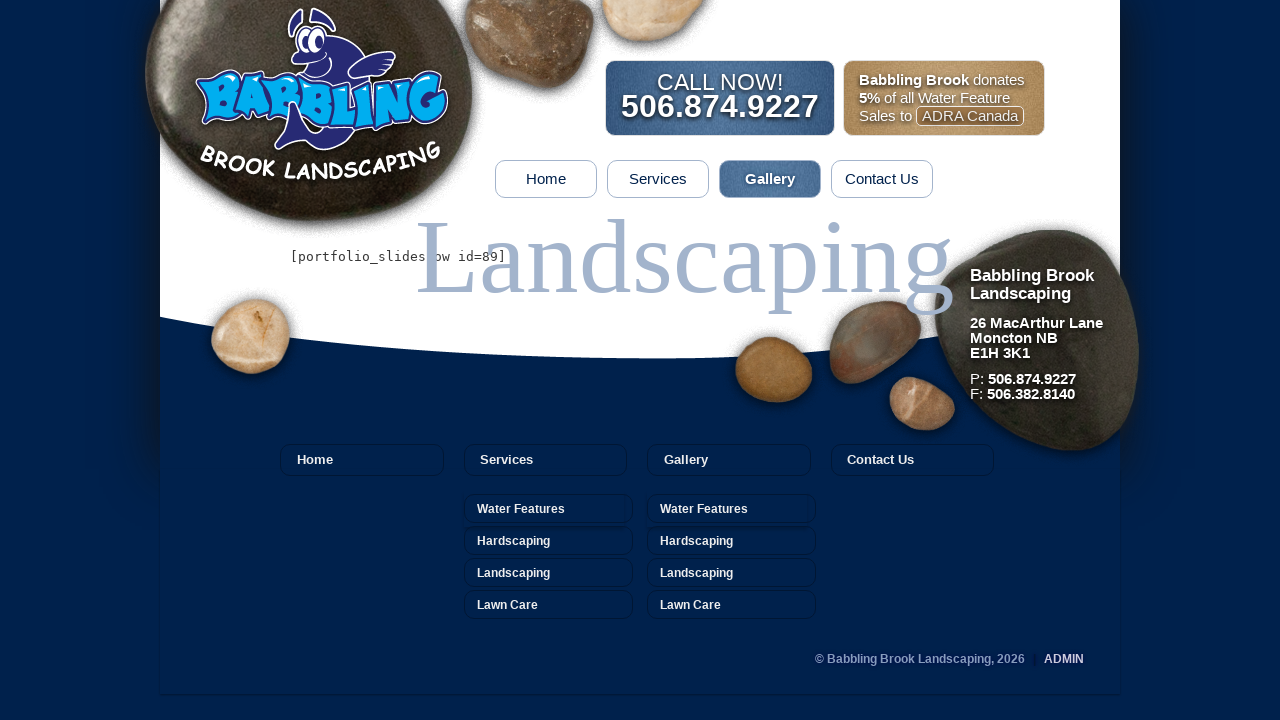

--- FILE ---
content_type: text/css
request_url: https://babblingbrook.ca/wp-content/themes/BabblingBrook/style.css
body_size: 12474
content:
@import url('../twentyeleven/style.css');

/*
Theme Name: Babbling Brook
Theme URI: http://wordpress.org/extend/themes/twentyeleven
Author: Inspiration Design
Author URI: http://wordpress.org/
Description: The first verison
Version: 0.0.1
template: twentyeleven
Tags: dark, light, white, black, gray, one-column, two-columns, left-sidebar, right-sidebar, fixed-width, flexible-width, custom-background, custom-colors, custom-header, custom-menu, editor-style, featured-image-header, featured-images, full-width-template, microformats, post-formats, rtl-language-support, sticky-post, theme-options, translation-ready
*/ 

/* COLOURS */
/* 	Greens	Light green #e7f2da --  Mid Green #98BA81 -- Dark Green #588d39	
		Blues		Light Blue #c1d0e9 --  Mid Blue #5D7EB9 -- Dark Blue #1B4899	
		Dark Blues	Light Blue #c1d0e9 --  Mid Blue #4C6396 -- Dark Blue #0b215c	
		Orange	Light Orange # --  Mid Orange # -- Dark Orange #	
		Purple	Light Purple # --  Mid Purple # -- Dark Purple #	

/* RESET */



ul, ol {margin: 0;}
.singular.page .hentry {  padding: 0;}
.singular .entry-header, .singular .entry-content, .singular footer.entry-meta, .singular #comments-title { margin: 0; width: 100%;}
footer.entry-meta { height: auto;}

p { margin-bottom: 0.75em; }

/* END OF RESET*/
body { background-color: #00214C;font-family: Helvetica, Arial, sans-serif; min-width: 960px ;}

#page {margin: 0 auto; background-color: #fff; -moz-box-shadow: 0px 0px 50px #111; -webkit-box-shadow: 0px 0px 50px #111; box-shadow: 0px 0px 50px #111;  }

#page .comments-link {display: none;}

/* HEADER */
#branding { height: 235px; position:relative; border: none; width:999px; left:-39px; background-image:URL(images/Babbling_Brook_v02_01.png);background-position:left top; background-repeat:no-repeat;
 margin-bottom:-50px; z-index: 999;  }
#logo_img { position: absolute; top: 8px; left: 75px; width: 252px; height: 173px;}

/* MAIN MENU STYLES */
#site_nav	{position: absolute; top: 160px; right:0; width: 625px; height: 40px; }


#site_nav nav ul  { list-style-type: none; height: 36px; width: 100%; margin: auto 0 auto 50px; position: absolute; right: 0px; } 
#site_nav nav ul li { float: left; padding-right: 10px;} 
#site_nav nav ul li a { display: block; line-height: 36px;text-decoration: none; width:100px; text-align: center; border: 1px solid #a3b4cc;-moz-border-radius: 10px; -webkit-border-radius: 10px; -khtml-border-radius: 10px; border-radius: 10px; color: #00214c; }
#site_nav nav ul li a:visited { text-decoration: none; color: #1f3c66;}
#site_nav nav ul li a:hover { color: #e59900; border: 1px solid #e59900; text-decoration: none;}
#site_nav nav ul li.current_page_item a,
#site_nav nav ul li.current-page-ancestor a
 { background: #a3b4cc; color: #fff; font-weight: bold; border: 1px solid #a3b4cc;text-shadow: 0px 0px 4px #00214c; filter: dropshadow(color=#00214c, offx=0, offy=0);background-image:url(images/phone_bg.jpg);background-position:center center;}

#bigphonenumber { position: absolute; right: 285px; top: 60px; text-align: center;font-size: 1.5em; font-weight: bolder; line-height: 0.75em;text-transform:uppercase; color: #fff; text-shadow: 0px 2px 5px #000; filter: dropshadow(color=#000, offx=0, offy=2); font-family: Helvetica, Arial, sans-serif; border: 1px #dfdfdf solid; background: #fafafa;  padding: 14px 15px 0 15px;-moz-border-radius: 10px; -webkit-border-radius: 10px; -khtml-border-radius: 10px; border-radius: 10px; background-image:url(images/phone_bg.jpg);background-position:center center; background-repeat:no-repeat; height: 60px; }
#bigphonenumber span { display: block; font-size: 1.4em; font-weight: bolder; line-height: 1em; padding: 0; color: #fff; height: 100px;}

#adra	{ position: absolute; right: 75px; top: 60px; font-family: Helvetica, Arial, sans-serif; border: 1px #dfdfdf solid; background: #bc9d72;  padding: 10px 15px 7px 15px;-moz-border-radius: 10px; -webkit-border-radius: 10px; -khtml-border-radius: 10px; border-radius: 10px; background-image:url(images/pricetag_joe.jpg);background-position:center center; background-repeat:no-repeat; width: 170px;
height: 57px;text-shadow: 0px 2px 5px #000; filter: dropshadow(color=#000, offx=0, offy=2); color: #fff; line-height: 1.2em;}
#adra a	{ color: #eee; border: 1px #eee solid; padding: 0 5px 1px 5px;-moz-border-radius: 5px; -webkit-border-radius: 5px; -khtml-border-radius: 5px; border-radius: 5px; background: #9e774a; background-position: top left;}
#adra a:visited	{ color: #ddd;}
#adra a:hover	{ color: #fff; text-decoration: none;border: 1px #fff solid;}




#adra span.percent	{ font-size: 3em; letter-spacing: -0.25em;font-weight: bolder;font-family: Helvetica, Arial, sans-serif; color: #fff;}

/* FOOTER */
footer { height: 250px;position:relative; background-image:url(images/Babbling_Brook_v02_01-06.png); background-position:0 0; background-repeat:no-repeat; width:999px; left:0px; top: 0px; z-index: 1;  }

article footer.entry-meta { background-image: none;}

footer h4	{color:#224499; letter-spacing: 2px; font-weight: bold; margin-top: 0; padding-top: 0;}
footer #all_testimonals {font-size: 0.8em;}

footer #access .coloring { background-color: #00214C; position: absolute; top: 250px;}

/* Footer Menu styles */
footer #sitemap ul li {padding: 4px 0px;line-height: 1em; }

#access {
background: #00214C;
clear: both;
display: block;
margin: 0 auto 6px;
width: 960px;
height: 225px;
position: absolute;
top: 250px;
}





#access nav a {  -moz-border-radius: 10px; -webkit-border-radius: 10px; -khtml-border-radius: 10px; border-radius: 10px; }

#access nav ul  { list-style-type: none; height: 36px; width: 100%; margin: auto 0 auto 50px; position: absolute; right: 0px; } 
#access nav ul li { float: left; padding-right: 10px;} 
#access nav ul li a { display: block; line-height: 30px;text-decoration: none; width:100px; text-align: center; border: 1px solid #001633;}
#access nav ul li a:visited { text-decoration: none; color: #002c66;}
#access nav ul li a:hover { color: orange; border: 1px solid orange;}


#access ul li a:visited {color: #777; text-decoration: none;}
#access ul li a:hover {color: #1982D1; text-decoration: none;}
#access ul li a:active {color: #DD6126; text-decoration: none;}

#access nav ul#menu-footer  { list-style-type: none;  width: 100%; margin: auto 0 auto 0; position: absolute; left: 120px; top: -25px; } 
#access nav ul#menu-footer li { float: left; padding-right: 20px;} 
#access nav ul#menu-footer li a { display: block; text-decoration: none; width:130px; text-align: left; font-weight: bold;font-family: Helvetica, Arial, sans-serif;}
#access nav ul#menu-footer li a:visited { text-decoration: none; color: #ddf;}
#access nav ul#menu-footer li a:hover { color: #fff;}

#access nav ul#menu-footer li ul { display: block;float: left; margin: 0; position: absolute; top: 3.333em; left: 0; width: 160px; z-index: 99999; }
#access nav ul#menu-footer li ul { margin-top: 3px;}
#access nav ul#menu-footer li ul li { margin-top: 3px;}
#access nav ul#menu-footer li ul li a { font-family: Helvetica, Arial, sans-serif; width: 150px; font-size: .9em;color: #eee; line-height: 1.5em; padding: 5px 5px 5px 12px;background: transparent;}


#access li:hover > a,
#access a:focus { color: #fff; border: 1px #fff solid; background: transparent; }



#copyright { position: absolute; bottom: -200px; right: 75px; text-align: right; color: #879dbd;font-family: Helvetica, Arial, sans-serif;font-weight: bold; font-size: 12px;text-shadow: 0px 0px 4px #00004c; filter: dropshadow(color=#00214c, offx=0, offy=0);}
#copyright span {  color: #001633; display: inline-block; padding: 0 5px; }
#copyright a {  text-transform: uppercase;color: #ccd; }



/* Structure
------------------------------------------*/
#section_nav_box	{ width: 962px; height: 55px; margin: 0 auto 0 auto; }
.skip-link	{display: none;}


/* FOOTER SITE MAP MENU */


.grid_10 {z-index: 200;}
.content	{ z-index: 200;}


/* Contact Style */
.contact #content .entry-header h1.entry-title,
.contact #content .entry-header h1.entry-title
 { color:#333333; }

/* =Navigation
-------------------------------------------------------------- */

#content nav { clear: both; overflow: hidden; padding: 0 0 0.5em 0; }
#content nav a { font-size: 12px; font-weight: bold; line-height: 2.2em;}
#nav-above { padding: 0 0 1.625em; }
#nav-above { display: none; }
.paged #nav-above { display: block; }
.nav-previous { float: left; width:100px; }
.nav-next { float: right; text-align: right; width: 100px; }
#content nav .meta-nav { font-weight: normal; }

/* Singular navigation */
#nav-single { float: right; position: relative; top: -0.3em; text-align: right; z-index: 1; }
#nav-single .nav-previous,
#nav-single .nav-next { float: none; width: 100px; }
#nav-single .nav-next { padding-left: 0; }

.entry-content H1	{font-size: 28px; line-height: 1em;color: #00214C;}
.entry-content H2	{font-size: 24px; line-height: 1em;color: #00214C;}
.entry-content H3	{font-size: 20px; line-height: 1em;color: #00214C;}
.entry-content H4	{font-size: 18px; line-height: 1em;color: #00214C;}
.entry-content H5	{font-size: 16px; line-height: 1em;color: #00214C;}
.entry-content H6	{font-size: 14px; line-height: 1em;color: #00214C;}


/* Widget Stuff */
.widget-title {color: #482E90; font-size: 16px; font-weight: 500; letter-spacing: 0.1em; line-height: 1.5em; text-transform: uppercase; font-family: Helvetica, Arial, sans-serif; }
article header.entry-header h1.entry-title { font-weight: normal; text-indent: 60px;font-family: 'Qwigley', cursive; color: #a3b4cc; font-size: 7em;}
.page-template-gallery-php h1 { position: absolute; top: -15px; left:125px; font-family: 'Qwigley', cursive; font-weight: normal; color: #a3b4cc; font-size: 7em;}



.newsitemhead	{ background: #999; padding:4px; height: 20px; }
.newsitemhead .newsdate, .newsitemhead .newstitle	{ color:#eee; font-weight:bold; text-indent: 10px;}

.newsitem		{ padding: 4px; border-top: 1px dotted #ddd; height: 24px; }
.newsdate		{ text-indent: 5px; width: 180px; border-top: 1px dotted #ddd; }
.newstitle		{ text-indent: 5px;border-top: 1px dotted #ddd; }

.page-template-newsletter-php #secondary #archives-3	{display:none;}
.page-template-newsletter-php #primary.newsletter article footer	{display:none;}


cb	{clear:both;}

#slideshow-wrapper0 { position: relative; left: -130px; width: 960px; top: 20px; height: 505px; }

#primary {margin-bottom: -275px;}
.singular #primary { margin: 0 0 -75px 0; }

#address p {font-weight: bold; color: #fff;line-height: 1em;text-shadow: 0px 2px 5px #000; filter: dropshadow(color=#000, offx=0, offy=2);}
#address p.name	{ font-size: 1.1em;line-height: 1.1em;}
#address p span	{ font-weight: normal;}


div.slideshow-meta { position: absolute; top: 365px; padding: 0px 20px 15px 20px; right: 75px; background-image:url(images/white_trans_75.png);  -moz-border-radius: 5px; -webkit-border-radius: 5px; -khtml-border-radius: 5px; border-radius: 5px; }
.slideshow-description p	{font-family: Helvetica, Arial, sans-serif; text-shadow: 0px 1px 5px #fff; filter: dropshadow(color=#fff, offx=0, offy=1); font-weight: bold;}


/* MENU FOR GALLERY PAGE */
.galleryfloat	{float: left;}
.gallerymenu	{  -moz-border-radius: 10px; -webkit-border-radius: 10px; -khtml-border-radius: 10px; border-radius: 10px; background-repeat: no-repeat;border: 1px solid #aaa; width: 125px; float: left; margin: 0 5px 0 5px; padding-top: 155px; text-align: center; background-position: top center; padding-bottom: 0px; -moz-box-shadow: 0px 1px 3px #111157; -webkit-box-shadow: 0px 1px 3px #111157; box-shadow: 0px 1px 3px #111157; color: #00214c; font-size: 1em;}

.gallerymenu:hover	{  -moz-border-radius: 10px; -webkit-border-radius: 10px; -khtml-border-radius: 10px; border-radius: 10px; background-repeat: no-repeat;border: 1px solid #e59900; width: 125px; float: left; margin: 0 5px 0 5px; padding-top: 155px; text-align: center; background-position: top center; padding-bottom: 0px; -moz-box-shadow: 0px 0px 2px #aaa; -webkit-box-shadow: 0px 0px 2px #aaa; box-shadow: 0px 0px 2px #aaa; text-decoration: none; color: #e59900;}


.hardscaping	{background-image:url(images/hardscaping_small.jpg); }
.waterfeature	{background-image:url(images/waterfall_stream_small.jpg); }
.landscping	{background-image:url(images/Landscaping_small.jpg); }
.lawncare	{background-image:url(images/lawncare_small.jpg); }

.entry-content ul { margin-left: 35px; list-style: circle;}

.page-template-gallery-php .slideshow-wrapper { display: block; margin: 0 0 10px -130px; }

.page-template-gallery-php .slideshow-wrapper .pager {width: 100%}



--- FILE ---
content_type: text/css
request_url: https://babblingbrook.ca/wp-content/themes/BabblingBrook/960_16_col_rtl.css
body_size: 6337
content:
/*
  960 Grid System ~ Core CSS.
  Learn more ~ http://960.gs/

  Licensed under GPL and MIT.
*/

/*
  Forces backgrounds to span full width,
  even if there is horizontal scrolling.
  Increase this if your layout is wider.

  Note: IE6 works fine without this fix.
*/

body {
  min-width: 960px;
}

/* Container
----------------------------------------------------------------------------------------------------*/

.container_16 {
  margin-right: auto;
  margin-left: auto;
  width: 960px;
}

/* Grid >> Global
----------------------------------------------------------------------------------------------------*/

.grid_1,
.grid_2,
.grid_3,
.grid_4,
.grid_5,
.grid_6,
.grid_7,
.grid_8,
.grid_9,
.grid_10,
.grid_11,
.grid_12,
.grid_13,
.grid_14,
.grid_15,
.grid_16 {
  display: inline;
  float: right;
  margin-right: 10px;
  margin-left: 10px;
}

.push_1, .pull_1,
.push_2, .pull_2,
.push_3, .pull_3,
.push_4, .pull_4,
.push_5, .pull_5,
.push_6, .pull_6,
.push_7, .pull_7,
.push_8, .pull_8,
.push_9, .pull_9,
.push_10, .pull_10,
.push_11, .pull_11,
.push_12, .pull_12,
.push_13, .pull_13,
.push_14, .pull_14,
.push_15, .pull_15,
.push_16, .pull_16 {
  position: relative;
}

/* Grid >> Children (Alpha ~ First, Omega ~ Last)
----------------------------------------------------------------------------------------------------*/

.alpha {
  margin-right: 0;
}

.omega {
  margin-left: 0;
}

/* Grid >> 16 Columns
----------------------------------------------------------------------------------------------------*/

.container_16 .grid_1 {
  width: 40px;
}

.container_16 .grid_2 {
  width: 100px;
}

.container_16 .grid_3 {
  width: 160px;
}

.container_16 .grid_4 {
  width: 220px;
}

.container_16 .grid_5 {
  width: 280px;
}

.container_16 .grid_6 {
  width: 340px;
}

.container_16 .grid_7 {
  width: 400px;
}

.container_16 .grid_8 {
  width: 460px;
}

.container_16 .grid_9 {
  width: 520px;
}

.container_16 .grid_10 {
  width: 580px;
}

.container_16 .grid_11 {
  width: 640px;
}

.container_16 .grid_12 {
  width: 700px;
}

.container_16 .grid_13 {
  width: 760px;
}

.container_16 .grid_14 {
  width: 820px;
}

.container_16 .grid_15 {
  width: 880px;
}

.container_16 .grid_16 {
  width: 940px;
}

/* Prefix Extra Space >> 16 Columns
----------------------------------------------------------------------------------------------------*/

.container_16 .prefix_1 {
  padding-right: 60px;
}

.container_16 .prefix_2 {
  padding-right: 120px;
}

.container_16 .prefix_3 {
  padding-right: 180px;
}

.container_16 .prefix_4 {
  padding-right: 240px;
}

.container_16 .prefix_5 {
  padding-right: 300px;
}

.container_16 .prefix_6 {
  padding-right: 360px;
}

.container_16 .prefix_7 {
  padding-right: 420px;
}

.container_16 .prefix_8 {
  padding-right: 480px;
}

.container_16 .prefix_9 {
  padding-right: 540px;
}

.container_16 .prefix_10 {
  padding-right: 600px;
}

.container_16 .prefix_11 {
  padding-right: 660px;
}

.container_16 .prefix_12 {
  padding-right: 720px;
}

.container_16 .prefix_13 {
  padding-right: 780px;
}

.container_16 .prefix_14 {
  padding-right: 840px;
}

.container_16 .prefix_15 {
  padding-right: 900px;
}

/* Suffix Extra Space >> 16 Columns
----------------------------------------------------------------------------------------------------*/

.container_16 .suffix_1 {
  padding-left: 60px;
}

.container_16 .suffix_2 {
  padding-left: 120px;
}

.container_16 .suffix_3 {
  padding-left: 180px;
}

.container_16 .suffix_4 {
  padding-left: 240px;
}

.container_16 .suffix_5 {
  padding-left: 300px;
}

.container_16 .suffix_6 {
  padding-left: 360px;
}

.container_16 .suffix_7 {
  padding-left: 420px;
}

.container_16 .suffix_8 {
  padding-left: 480px;
}

.container_16 .suffix_9 {
  padding-left: 540px;
}

.container_16 .suffix_10 {
  padding-left: 600px;
}

.container_16 .suffix_11 {
  padding-left: 660px;
}

.container_16 .suffix_12 {
  padding-left: 720px;
}

.container_16 .suffix_13 {
  padding-left: 780px;
}

.container_16 .suffix_14 {
  padding-left: 840px;
}

.container_16 .suffix_15 {
  padding-left: 900px;
}

/* Push Space >> 16 Columns
----------------------------------------------------------------------------------------------------*/

.container_16 .push_1 {
  right: 60px;
}

.container_16 .push_2 {
  right: 120px;
}

.container_16 .push_3 {
  right: 180px;
}

.container_16 .push_4 {
  right: 240px;
}

.container_16 .push_5 {
  right: 300px;
}

.container_16 .push_6 {
  right: 360px;
}

.container_16 .push_7 {
  right: 420px;
}

.container_16 .push_8 {
  right: 480px;
}

.container_16 .push_9 {
  right: 540px;
}

.container_16 .push_10 {
  right: 600px;
}

.container_16 .push_11 {
  right: 660px;
}

.container_16 .push_12 {
  right: 720px;
}

.container_16 .push_13 {
  right: 780px;
}

.container_16 .push_14 {
  right: 840px;
}

.container_16 .push_15 {
  right: 900px;
}

/* Pull Space >> 16 Columns
----------------------------------------------------------------------------------------------------*/

.container_16 .pull_1 {
  right: -60px;
}

.container_16 .pull_2 {
  right: -120px;
}

.container_16 .pull_3 {
  right: -180px;
}

.container_16 .pull_4 {
  right: -240px;
}

.container_16 .pull_5 {
  right: -300px;
}

.container_16 .pull_6 {
  right: -360px;
}

.container_16 .pull_7 {
  right: -420px;
}

.container_16 .pull_8 {
  right: -480px;
}

.container_16 .pull_9 {
  right: -540px;
}

.container_16 .pull_10 {
  right: -600px;
}

.container_16 .pull_11 {
  right: -660px;
}

.container_16 .pull_12 {
  right: -720px;
}

.container_16 .pull_13 {
  right: -780px;
}

.container_16 .pull_14 {
  right: -840px;
}

.container_16 .pull_15 {
  right: -900px;
}

/* `Clear Floated Elements
----------------------------------------------------------------------------------------------------*/

/* http://sonspring.com/journal/clearing-floats */

.clear {
  clear: both;
  display: block;
  overflow: hidden;
  visibility: hidden;
  width: 0;
  height: 0;
}

/* http://www.yuiblog.com/blog/2010/09/27/clearfix-reloaded-overflowhidden-demystified */

.clearfix:before,
.clearfix:after,
.container_16:before,
.container_16:after {
  content: '.';
  display: block;
  overflow: hidden;
  visibility: hidden;
  font-size: 0;
  line-height: 0;
  width: 0;
  height: 0;
}

.clearfix:after,
.container_16:after {
  clear: both;
}

/*
  The following zoom:1 rule is specifically for IE6 + IE7.
  Move to separate stylesheet if invalid CSS is a problem.
*/

.clearfix,
.container_16 {
  zoom: 1;
}